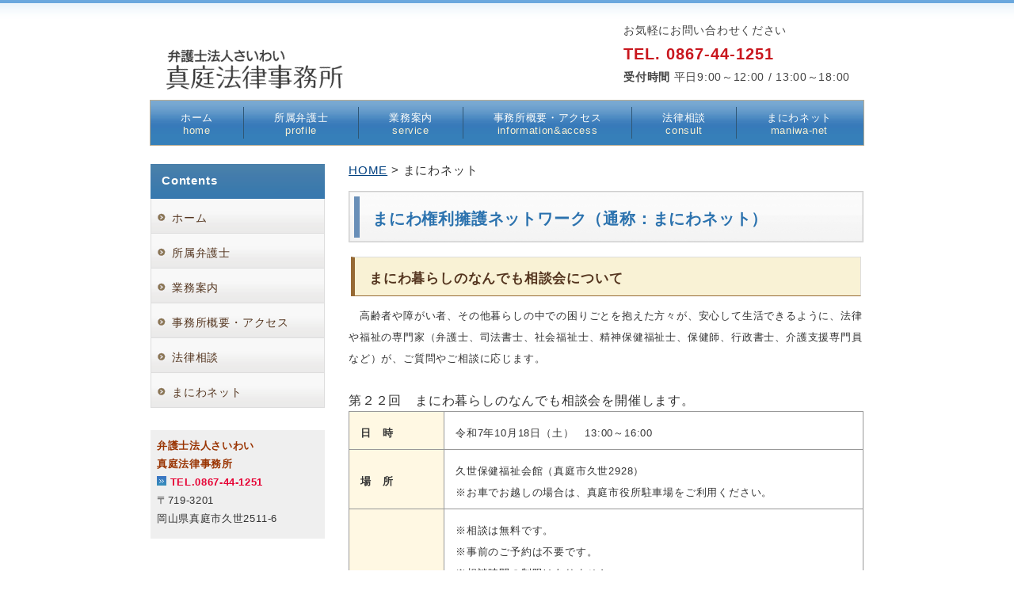

--- FILE ---
content_type: text/html
request_url: https://saiwai-law.jp/contact.html
body_size: 6225
content:
<!DOCTYPE HTML>
<html lang="ja">
<head>
<meta http-equiv="Content-Type" content="text/html; charset=UTF-8">
<meta charset="utf-8">
<meta http-equiv="X-UA-Compatible" content="IE=edge">
<title>弁護士法人さいわい 真庭法律事務所</title>
<meta name="viewport" content="width=device-width">
<meta name="keywords" content="真庭,法律事務所,弁護士髙谷敦,法律相談,真庭法律事務所,真庭ひまわり基金法律事務所">
<meta name="description" content="真庭で唯一の法律事務所です">
<meta http-equiv="Content-Style-Type" content="text/css">
<meta name="GENERATOR" content="JustSystems Homepage Builder Version 15.0.12.0 for Windows">
<link rel="stylesheet" href="css/sp.css">
<link rel="stylesheet" href="css/pc.css">
<!--[if lt IE 9]>
<script src="js/html5.js"></script>
<script src="js/css3-mediaqueries.js"></script>
<![endif]-->

</head>

<body>

<!-- メイン -->

<div id="main">


<!-- ヘッダー -->

<div id="header">
    <div id="header_inner">
   <div id="h_logo"><h2><a href="index.html"><img src="img/MX-3150FN_20190508_145949_0004.gif" width="232" height="58" border="0"></a></h2></div>
   <div id="h_info">
<p>お気軽にお問い合わせください</p>
<p class="tel">TEL. 0867-44-1251</p>
<p><b>受付時間</b> 平日9:00～12:00 / 13:00～18:00</p>
</div>
  </div>

</div>

<div id="header-menu">
  <ul class="clearfix">
    <li class="home"><a href="index.html">ホーム<br /><span class="sub">home</span></a></li>
    <li><a href="goaisatu.html">所属弁護士<br /><span class="sub">profile</span></a></li>
    <li><a href="information.html">業務案内<br /><span class="sub">service</span></a></li>
    <li><a href="profile.html">事務所概要・アクセス<br /><span class="sub">information&amp;access</span></a></li>
    <li><a href="faq.html">法律相談<br /><span class="sub">consult</span></a></li>
    <li><a href="contact.html">まにわネット<br /><span class="sub">maniwa-net</span></a></li>
   </ul>
</div>


<!-- メイン画像 ここから -->
<div id="header-img"></div>
<!-- メイン画像 ここまで -->



<!-- ヘッダー終わり -->


<!-- コンテンツ -->

<!-- メインコンテンツ -->

<div id="container">
  <div id="contents">


<div id="pannavi">
<a href="index.html">HOME</a> &gt; まにわネット</div>




<h2 class="page_title">まにわ権利擁護ネットワーク（通称：まにわネット）</h2>

      <h3>まにわ暮らしのなんでも相談会について</h3>
      <font size="-1">　高齢者や障がい者、その他暮らしの中での困りごとを抱えた方々が、安心して生活できるように、法律や福祉の専門家（弁護士、司法書士、社会福祉士、精神保健福祉士、保健師、行政書士、介護支援専門員など）が、ご質問やご相談に応じます。</font><br>
      <br>
      第２２回　まにわ暮らしのなんでも相談会を開催します。
      <table class="table_line">
  <tr>
    <td class="table_left"><font size="-1"><b>日　時</b></font></td>
    <td class="table_right"><font size="-1">令和7年10月18日（土）　13:00～16:00</font></td>
  </tr>
  <tr>
    <td class="table_left"><font size="-1"><b>場　所</b></font></td>
    <td class="table_right"><font size="-1">久世保健福祉会館（真庭市久世2928）<br>
          ※お車でお越しの場合は、真庭市役所駐車場をご利用ください。</font></td>
  </tr><tr>
          <td class="table_left"></td>
          <td class="table_right"><font size="-1">※相談は無料です。<br>
          ※事前のご予約は不要です。<br>
          ※相談時間の制限はありません。<br>
          ※当日都合により、特定の専門家で対応できない場合もあります。<br>
          <br>
          <a href="img/22thsoudankai.pdf" target="_blank">相談会チラシ（PDF）はこちら</a><br>
          </font></td>
        </tr></table>
      <p>&nbsp;</p>






<h2 class="page_title">お問い合わせ</h2>

<div class="gray_bg_contact">

<p>まにわ権利擁護ネットワーク（真庭法律事務所内）<br>
        <img src="img/icon.gif" alt="icon"> <b><span class="red_b">TEL.</span></b><span class="red_b">0867-44-1251</span></p>

</div>






<hr class="line">

<p class="back"><a href="#header"><img class="scroll" src="img/pagetop.png" alt="ページトップに戻る"></a></p>

<br>


  </div>

<!-- メインコンテンツ終わり -->

<!-- サイドエリア -->

  <div id="menu">
      <div class="menulist">
   <h3>Contents</h3>
<ul>
<li><a href="index.html">ホーム</a></li>
<li><a href="goaisatu.html">所属弁護士</a></li>
<li><a href="information.html">業務案内</a></li>
<li><a href="profile.html">事務所概要・アクセス</a></li>
<li><a href="faq.html">法律相談</a></li>
<li><a href="contact.html">まにわネット</a></li>
</ul>
</div>






<div class="menu_free">
        <p><span class="brown_b">弁護士法人さいわい<br>
        真庭法律事務所</span><br>
<img src="img/icon.gif" alt=""> <span class="red_b">TEL.0867-44-1251</span><br>
        〒719-3201<br>
        岡山県真庭市久世2511-6</p>
</div>






<div class="menu_btn_under"></div>





<!-- PC向け・非表示 -->
<div class="menu_back">
<p class="back"><a href="#header"><img class="scroll" src="img/pagetop.png" alt="ページトップに戻る"></a></p>
</div>
<!-- 非表示ここまで -->


  </div>

<!-- サイドエリア終わり -->

</div>

<!-- コンテンツ終わり -->

<!-- フッター -->

<div id="footer">
<a href="index.html">ホーム</a>　|　<a href="goaisatu.html">所属弁護士</a>　|　<a href="information.html">業務案内</a>　|　<a href="profile.html">事務所概要・アクセス</a>　|　<a href="faq.html">法律相談</a>　|　<a href="contact.html">まにわネット</a>　|　<a href="sitemap.html">サイトマップ</a>
<br>
<br>
  Copyright (C) 2019 弁護士法人さいわい All Rights Reserved.　design by <a href="http://tempnate.com/" target="_blank">tempnate</a>
</div>

<!-- フッター終わり -->

</div>

<!-- メイン終わり -->

</body>
</html>
